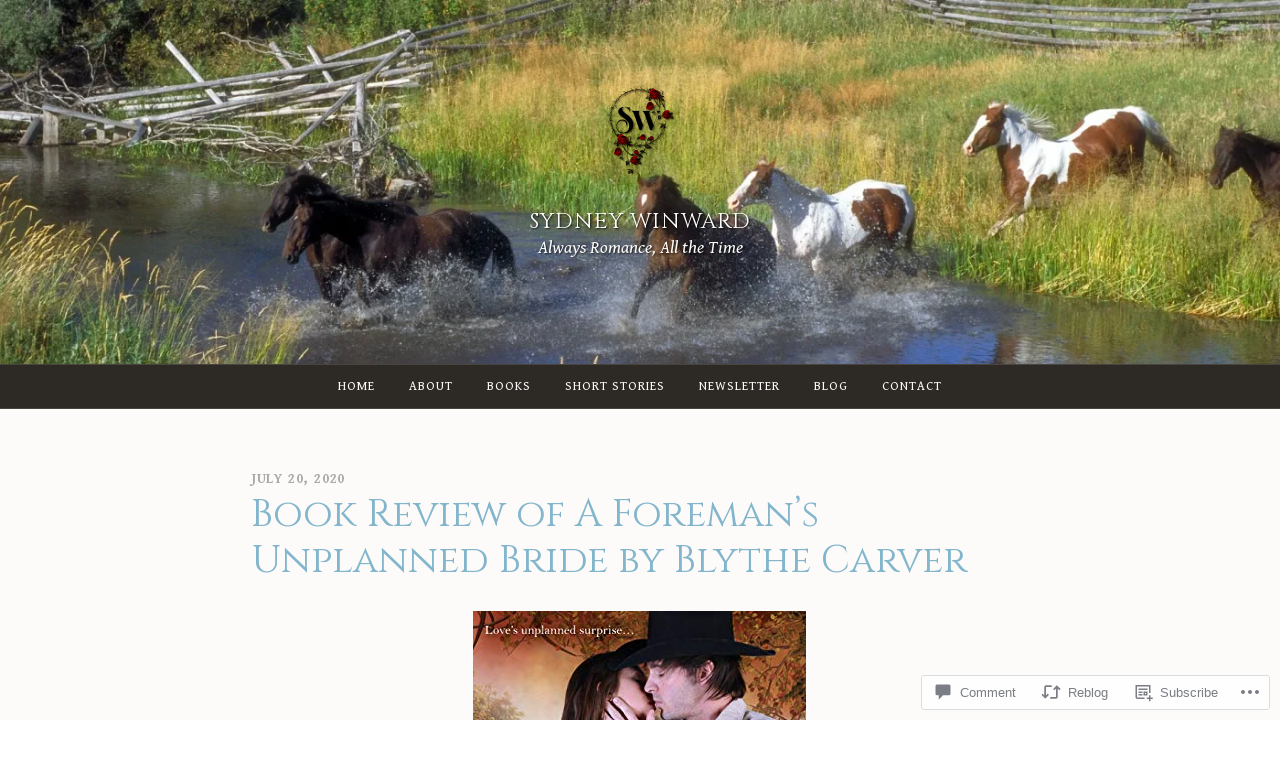

--- FILE ---
content_type: text/javascript; charset=utf-8
request_url: https://www.goodreads.com/review/custom_widget/3482063.Goodreads:%20read?cover_position=&cover_size=small&num_books=5&order=d&shelf=read&sort=date_added&widget_bg_transparent=&widget_id=3482063_read
body_size: 2043
content:
  var widget_code = '  <div class=\"gr_custom_container_3482063_read\">\n    <h2 class=\"gr_custom_header_3482063_read\">\n    <a style=\"text-decoration: none;\" rel=\"nofollow\" href=\"https://www.goodreads.com/review/list/3482063-sydney-winward?shelf=read&amp;utm_medium=api&amp;utm_source=custom_widget\">Goodreads: read<\/a>\n    <\/h2>\n      <div class=\"gr_custom_each_container_3482063_read\">\n          <div class=\"gr_custom_book_container_3482063_read\">\n            <a title=\"How We Started: Fortunato Family prequel (Fortunato Family Series)\" rel=\"nofollow\" href=\"https://www.goodreads.com/review/show/8068195327?utm_medium=api&amp;utm_source=custom_widget\"><img alt=\"How We Started: Fortunato Family prequel\" border=\"0\" src=\"https://i.gr-assets.com/images/S/compressed.photo.goodreads.com/books/1731365489l/221437194._SY75_.jpg\" /><\/a>\n          <\/div>\n          <div class=\"gr_custom_rating_3482063_read\">\n            <span class=\" staticStars notranslate\" title=\"it was amazing\"><img alt=\"it was amazing\" src=\"https://s.gr-assets.com/images/layout/gr_red_star_active.png\" /><img alt=\"\" src=\"https://s.gr-assets.com/images/layout/gr_red_star_active.png\" /><img alt=\"\" src=\"https://s.gr-assets.com/images/layout/gr_red_star_active.png\" /><img alt=\"\" src=\"https://s.gr-assets.com/images/layout/gr_red_star_active.png\" /><img alt=\"\" src=\"https://s.gr-assets.com/images/layout/gr_red_star_active.png\" /><\/span>\n          <\/div>\n          <div class=\"gr_custom_title_3482063_read\">\n            <a rel=\"nofollow\" href=\"https://www.goodreads.com/review/show/8068195327?utm_medium=api&amp;utm_source=custom_widget\">How We Started: Fortunato Family prequel<\/a>\n          <\/div>\n          <div class=\"gr_custom_author_3482063_read\">\n            by <a rel=\"nofollow\" href=\"https://www.goodreads.com/author/show/15278108.Charlotte_O_Shay\">Charlotte O\'Shay<\/a>\n          <\/div>\n          <div class=\"gr_custom_review_3482063_read\">\n            I really enjoyed My Only One, and getting more backstory into these characters rounds them out and their relationship even more. Great prequel and a little look into the series.\n          <\/div>\n      <\/div>\n      <div class=\"gr_custom_each_container_3482063_read\">\n          <div class=\"gr_custom_book_container_3482063_read\">\n            <a title=\"The Ballad of Never After (Once Upon a Broken Heart #2)\" rel=\"nofollow\" href=\"https://www.goodreads.com/review/show/7071169464?utm_medium=api&amp;utm_source=custom_widget\"><img alt=\"The Ballad of Never After\" border=\"0\" src=\"https://i.gr-assets.com/images/S/compressed.photo.goodreads.com/books/1663078750l/60896180._SY75_.jpg\" /><\/a>\n          <\/div>\n          <div class=\"gr_custom_rating_3482063_read\">\n            <span class=\" staticStars notranslate\" title=\"really liked it\"><img alt=\"really liked it\" src=\"https://s.gr-assets.com/images/layout/gr_red_star_active.png\" /><img alt=\"\" src=\"https://s.gr-assets.com/images/layout/gr_red_star_active.png\" /><img alt=\"\" src=\"https://s.gr-assets.com/images/layout/gr_red_star_active.png\" /><img alt=\"\" src=\"https://s.gr-assets.com/images/layout/gr_red_star_active.png\" /><img alt=\"\" src=\"https://s.gr-assets.com/images/layout/gr_red_star_inactive.png\" /><\/span>\n          <\/div>\n          <div class=\"gr_custom_title_3482063_read\">\n            <a rel=\"nofollow\" href=\"https://www.goodreads.com/review/show/7071169464?utm_medium=api&amp;utm_source=custom_widget\">The Ballad of Never After<\/a>\n          <\/div>\n          <div class=\"gr_custom_author_3482063_read\">\n            by <a rel=\"nofollow\" href=\"https://www.goodreads.com/author/show/14137787.Stephanie_Garber\">Stephanie Garber<\/a>\n          <\/div>\n          <div class=\"gr_custom_review_3482063_read\">\n            If you loved Evangeline and Jacks in Once Upon a Broken Heart, you\'re going to love them in The Ballad of Never After! I breezed through this book, constantly forgetting I was reading. It was enjoyable, and the twists kept coming again a...\n          <\/div>\n      <\/div>\n      <div class=\"gr_custom_each_container_3482063_read\">\n          <div class=\"gr_custom_book_container_3482063_read\">\n            <a title=\"The Blueberry Swirl Waltz\" rel=\"nofollow\" href=\"https://www.goodreads.com/review/show/6885854874?utm_medium=api&amp;utm_source=custom_widget\"><img alt=\"The Blueberry Swirl Waltz\" border=\"0\" src=\"https://i.gr-assets.com/images/S/compressed.photo.goodreads.com/books/1587757622l/53256993._SY75_.jpg\" /><\/a>\n          <\/div>\n          <div class=\"gr_custom_rating_3482063_read\">\n            <span class=\" staticStars notranslate\" title=\"it was amazing\"><img alt=\"it was amazing\" src=\"https://s.gr-assets.com/images/layout/gr_red_star_active.png\" /><img alt=\"\" src=\"https://s.gr-assets.com/images/layout/gr_red_star_active.png\" /><img alt=\"\" src=\"https://s.gr-assets.com/images/layout/gr_red_star_active.png\" /><img alt=\"\" src=\"https://s.gr-assets.com/images/layout/gr_red_star_active.png\" /><img alt=\"\" src=\"https://s.gr-assets.com/images/layout/gr_red_star_active.png\" /><\/span>\n          <\/div>\n          <div class=\"gr_custom_title_3482063_read\">\n            <a rel=\"nofollow\" href=\"https://www.goodreads.com/review/show/6885854874?utm_medium=api&amp;utm_source=custom_widget\">The Blueberry Swirl Waltz<\/a>\n          <\/div>\n          <div class=\"gr_custom_author_3482063_read\">\n            by <a rel=\"nofollow\" href=\"https://www.goodreads.com/author/show/7276749.Maria_Imbalzano\">Maria Imbalzano<\/a>\n          <\/div>\n          <div class=\"gr_custom_review_3482063_read\">\n            When at first life goes in a different direction than you planned, take a detour.\n\nKatie has always dreamed of getting out of the small town and becoming a ballroom instructor, to later participate in ballroom competitions. When she land...\n          <\/div>\n      <\/div>\n      <div class=\"gr_custom_each_container_3482063_read\">\n          <div class=\"gr_custom_book_container_3482063_read\">\n            <a title=\"Life for Sale\" rel=\"nofollow\" href=\"https://www.goodreads.com/review/show/6682376600?utm_medium=api&amp;utm_source=custom_widget\"><img alt=\"Life for Sale\" border=\"0\" src=\"https://i.gr-assets.com/images/S/compressed.photo.goodreads.com/books/1598464728l/55133139._SY75_.jpg\" /><\/a>\n          <\/div>\n          <div class=\"gr_custom_rating_3482063_read\">\n            <span class=\" staticStars notranslate\" title=\"it was amazing\"><img alt=\"it was amazing\" src=\"https://s.gr-assets.com/images/layout/gr_red_star_active.png\" /><img alt=\"\" src=\"https://s.gr-assets.com/images/layout/gr_red_star_active.png\" /><img alt=\"\" src=\"https://s.gr-assets.com/images/layout/gr_red_star_active.png\" /><img alt=\"\" src=\"https://s.gr-assets.com/images/layout/gr_red_star_active.png\" /><img alt=\"\" src=\"https://s.gr-assets.com/images/layout/gr_red_star_active.png\" /><\/span>\n          <\/div>\n          <div class=\"gr_custom_title_3482063_read\">\n            <a rel=\"nofollow\" href=\"https://www.goodreads.com/review/show/6682376600?utm_medium=api&amp;utm_source=custom_widget\">Life for Sale<\/a>\n          <\/div>\n          <div class=\"gr_custom_author_3482063_read\">\n            by <a rel=\"nofollow\" href=\"https://www.goodreads.com/author/show/4839311.Linda_Nightingale\">Linda Nightingale<\/a>\n          <\/div>\n          <div class=\"gr_custom_review_3482063_read\">\n            When a life-like robot starts to malfunction, putting all her renegade peers in danger, more is at stake than just March’s life. Exposure could kill them all.\n\nLife for Sale has a very interesting concept like nothing I’ve read before. I...\n          <\/div>\n      <\/div>\n      <div class=\"gr_custom_each_container_3482063_read\">\n          <div class=\"gr_custom_book_container_3482063_read\">\n            <a title=\"Soul Threads: A Comedic Romantic Fantasy\" rel=\"nofollow\" href=\"https://www.goodreads.com/review/show/6243167239?utm_medium=api&amp;utm_source=custom_widget\"><img alt=\"Soul Threads: A Comedic Romantic Fantasy\" border=\"0\" src=\"https://i.gr-assets.com/images/S/compressed.photo.goodreads.com/books/1706941746l/207011976._SY75_.jpg\" /><\/a>\n          <\/div>\n          <div class=\"gr_custom_rating_3482063_read\">\n            <span class=\" staticStars notranslate\" title=\"it was amazing\"><img alt=\"it was amazing\" src=\"https://s.gr-assets.com/images/layout/gr_red_star_active.png\" /><img alt=\"\" src=\"https://s.gr-assets.com/images/layout/gr_red_star_active.png\" /><img alt=\"\" src=\"https://s.gr-assets.com/images/layout/gr_red_star_active.png\" /><img alt=\"\" src=\"https://s.gr-assets.com/images/layout/gr_red_star_active.png\" /><img alt=\"\" src=\"https://s.gr-assets.com/images/layout/gr_red_star_active.png\" /><\/span>\n          <\/div>\n          <div class=\"gr_custom_title_3482063_read\">\n            <a rel=\"nofollow\" href=\"https://www.goodreads.com/review/show/6243167239?utm_medium=api&amp;utm_source=custom_widget\">Soul Threads: A Comedic Romantic Fantasy<\/a>\n          <\/div>\n          <div class=\"gr_custom_author_3482063_read\">\n            by <a rel=\"nofollow\" href=\"https://www.goodreads.com/author/show/48245185.Grace_R_Pringle\">Grace R. Pringle<\/a>\n          <\/div>\n          <div class=\"gr_custom_review_3482063_read\">\n            What a delightful read! Light-hearted, fun, and even romantic. I enjoyed seeing a married couple banter back and forth, tease each other, and work together toward one common, magical goal. This is well written and seems to be setting up ...\n          <\/div>\n      <\/div>\n  <br style=\"clear: both\"/>\n  <center>\n    <a rel=\"nofollow\" href=\"https://www.goodreads.com/\"><img alt=\"goodreads.com\" style=\"border:0\" src=\"https://s.gr-assets.com/images/widget/widget_logo.gif\" /><\/a>\n  <\/center>\n  <noscript>\n    Share <a rel=\"nofollow\" href=\"https://www.goodreads.com/\">book reviews<\/a> and ratings with Sydney, and even join a <a rel=\"nofollow\" href=\"https://www.goodreads.com/group\">book club<\/a> on Goodreads.\n  <\/noscript>\n  <\/div>\n'
  var widget_div = document.getElementById('gr_custom_widget_3482063_read')
  if (widget_div) {
    widget_div.innerHTML = widget_code
  }
  else {
    document.write(widget_code)
  }
